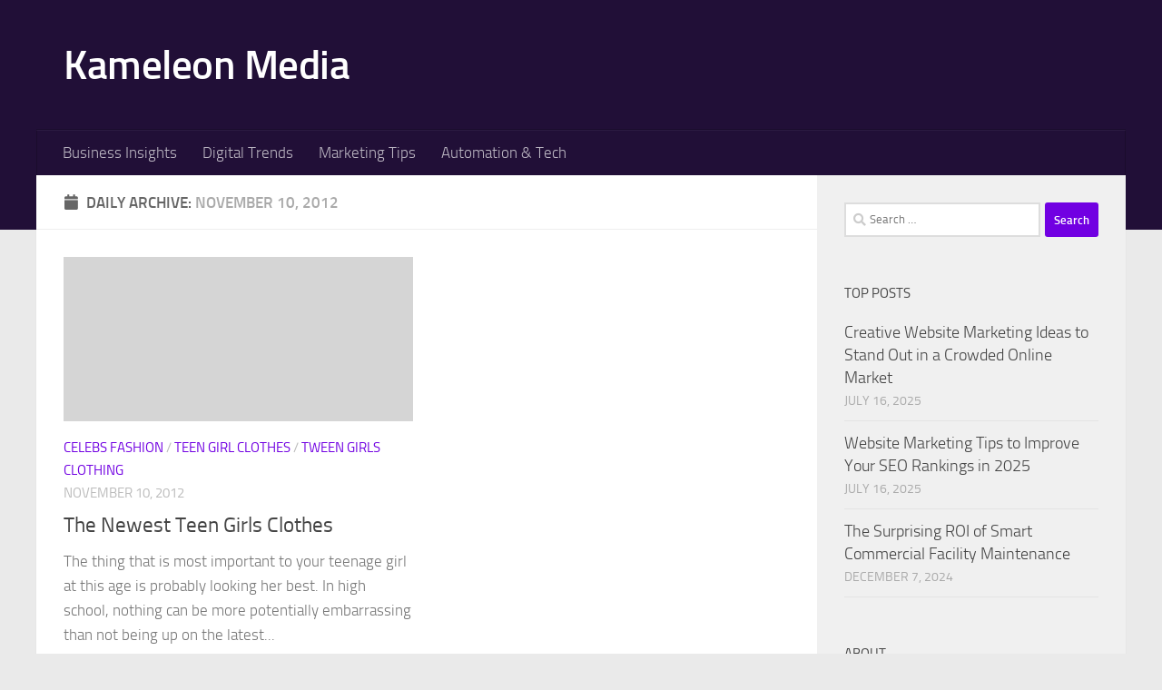

--- FILE ---
content_type: text/html; charset=UTF-8
request_url: https://kameleon-media.com/2012/11/10/
body_size: 10611
content:
<!DOCTYPE html>
<html class="no-js" lang="en-US">
<head>
  <meta charset="UTF-8">
  <meta name="viewport" content="width=device-width, initial-scale=1.0">
  <link rel="profile" href="https://gmpg.org/xfn/11" />
  <link rel="pingback" href="https://kameleon-media.com/xmlrpc.php">

  <meta name='robots' content='noindex, follow' />
	<style>img:is([sizes="auto" i], [sizes^="auto," i]) { contain-intrinsic-size: 3000px 1500px }</style>
	<script>document.documentElement.className = document.documentElement.className.replace("no-js","js");</script>

	<!-- This site is optimized with the Yoast SEO plugin v26.4 - https://yoast.com/wordpress/plugins/seo/ -->
	<title>November 10, 2012 - Kameleon Media</title>
	<meta property="og:locale" content="en_US" />
	<meta property="og:type" content="website" />
	<meta property="og:title" content="November 10, 2012 - Kameleon Media" />
	<meta property="og:url" content="https://kameleon-media.com/2012/11/10/" />
	<meta property="og:site_name" content="Kameleon Media" />
	<meta name="twitter:card" content="summary_large_image" />
	<script type="application/ld+json" class="yoast-schema-graph">{"@context":"https://schema.org","@graph":[{"@type":"CollectionPage","@id":"https://kameleon-media.com/2012/11/10/","url":"https://kameleon-media.com/2012/11/10/","name":"November 10, 2012 - Kameleon Media","isPartOf":{"@id":"https://kameleon-media.com/#website"},"breadcrumb":{"@id":"https://kameleon-media.com/2012/11/10/#breadcrumb"},"inLanguage":"en-US"},{"@type":"BreadcrumbList","@id":"https://kameleon-media.com/2012/11/10/#breadcrumb","itemListElement":[{"@type":"ListItem","position":1,"name":"Home","item":"https://kameleon-media.com/"},{"@type":"ListItem","position":2,"name":"Archives for November 10, 2012"}]},{"@type":"WebSite","@id":"https://kameleon-media.com/#website","url":"https://kameleon-media.com/","name":"Kameleon Media","description":"Home of Joe Kameleon","potentialAction":[{"@type":"SearchAction","target":{"@type":"EntryPoint","urlTemplate":"https://kameleon-media.com/?s={search_term_string}"},"query-input":{"@type":"PropertyValueSpecification","valueRequired":true,"valueName":"search_term_string"}}],"inLanguage":"en-US"}]}</script>
	<!-- / Yoast SEO plugin. -->


<link rel="alternate" type="application/rss+xml" title="Kameleon Media &raquo; Feed" href="https://kameleon-media.com/feed/" />
<script>
window._wpemojiSettings = {"baseUrl":"https:\/\/s.w.org\/images\/core\/emoji\/16.0.1\/72x72\/","ext":".png","svgUrl":"https:\/\/s.w.org\/images\/core\/emoji\/16.0.1\/svg\/","svgExt":".svg","source":{"concatemoji":"https:\/\/kameleon-media.com\/wp-includes\/js\/wp-emoji-release.min.js?ver=6.8.3"}};
/*! This file is auto-generated */
!function(s,n){var o,i,e;function c(e){try{var t={supportTests:e,timestamp:(new Date).valueOf()};sessionStorage.setItem(o,JSON.stringify(t))}catch(e){}}function p(e,t,n){e.clearRect(0,0,e.canvas.width,e.canvas.height),e.fillText(t,0,0);var t=new Uint32Array(e.getImageData(0,0,e.canvas.width,e.canvas.height).data),a=(e.clearRect(0,0,e.canvas.width,e.canvas.height),e.fillText(n,0,0),new Uint32Array(e.getImageData(0,0,e.canvas.width,e.canvas.height).data));return t.every(function(e,t){return e===a[t]})}function u(e,t){e.clearRect(0,0,e.canvas.width,e.canvas.height),e.fillText(t,0,0);for(var n=e.getImageData(16,16,1,1),a=0;a<n.data.length;a++)if(0!==n.data[a])return!1;return!0}function f(e,t,n,a){switch(t){case"flag":return n(e,"\ud83c\udff3\ufe0f\u200d\u26a7\ufe0f","\ud83c\udff3\ufe0f\u200b\u26a7\ufe0f")?!1:!n(e,"\ud83c\udde8\ud83c\uddf6","\ud83c\udde8\u200b\ud83c\uddf6")&&!n(e,"\ud83c\udff4\udb40\udc67\udb40\udc62\udb40\udc65\udb40\udc6e\udb40\udc67\udb40\udc7f","\ud83c\udff4\u200b\udb40\udc67\u200b\udb40\udc62\u200b\udb40\udc65\u200b\udb40\udc6e\u200b\udb40\udc67\u200b\udb40\udc7f");case"emoji":return!a(e,"\ud83e\udedf")}return!1}function g(e,t,n,a){var r="undefined"!=typeof WorkerGlobalScope&&self instanceof WorkerGlobalScope?new OffscreenCanvas(300,150):s.createElement("canvas"),o=r.getContext("2d",{willReadFrequently:!0}),i=(o.textBaseline="top",o.font="600 32px Arial",{});return e.forEach(function(e){i[e]=t(o,e,n,a)}),i}function t(e){var t=s.createElement("script");t.src=e,t.defer=!0,s.head.appendChild(t)}"undefined"!=typeof Promise&&(o="wpEmojiSettingsSupports",i=["flag","emoji"],n.supports={everything:!0,everythingExceptFlag:!0},e=new Promise(function(e){s.addEventListener("DOMContentLoaded",e,{once:!0})}),new Promise(function(t){var n=function(){try{var e=JSON.parse(sessionStorage.getItem(o));if("object"==typeof e&&"number"==typeof e.timestamp&&(new Date).valueOf()<e.timestamp+604800&&"object"==typeof e.supportTests)return e.supportTests}catch(e){}return null}();if(!n){if("undefined"!=typeof Worker&&"undefined"!=typeof OffscreenCanvas&&"undefined"!=typeof URL&&URL.createObjectURL&&"undefined"!=typeof Blob)try{var e="postMessage("+g.toString()+"("+[JSON.stringify(i),f.toString(),p.toString(),u.toString()].join(",")+"));",a=new Blob([e],{type:"text/javascript"}),r=new Worker(URL.createObjectURL(a),{name:"wpTestEmojiSupports"});return void(r.onmessage=function(e){c(n=e.data),r.terminate(),t(n)})}catch(e){}c(n=g(i,f,p,u))}t(n)}).then(function(e){for(var t in e)n.supports[t]=e[t],n.supports.everything=n.supports.everything&&n.supports[t],"flag"!==t&&(n.supports.everythingExceptFlag=n.supports.everythingExceptFlag&&n.supports[t]);n.supports.everythingExceptFlag=n.supports.everythingExceptFlag&&!n.supports.flag,n.DOMReady=!1,n.readyCallback=function(){n.DOMReady=!0}}).then(function(){return e}).then(function(){var e;n.supports.everything||(n.readyCallback(),(e=n.source||{}).concatemoji?t(e.concatemoji):e.wpemoji&&e.twemoji&&(t(e.twemoji),t(e.wpemoji)))}))}((window,document),window._wpemojiSettings);
</script>
<style id='wp-emoji-styles-inline-css'>

	img.wp-smiley, img.emoji {
		display: inline !important;
		border: none !important;
		box-shadow: none !important;
		height: 1em !important;
		width: 1em !important;
		margin: 0 0.07em !important;
		vertical-align: -0.1em !important;
		background: none !important;
		padding: 0 !important;
	}
</style>
<link rel='stylesheet' id='wp-block-library-css' href='https://kameleon-media.com/wp-includes/css/dist/block-library/style.min.css?ver=6.8.3' media='all' />
<style id='classic-theme-styles-inline-css'>
/*! This file is auto-generated */
.wp-block-button__link{color:#fff;background-color:#32373c;border-radius:9999px;box-shadow:none;text-decoration:none;padding:calc(.667em + 2px) calc(1.333em + 2px);font-size:1.125em}.wp-block-file__button{background:#32373c;color:#fff;text-decoration:none}
</style>
<style id='global-styles-inline-css'>
:root{--wp--preset--aspect-ratio--square: 1;--wp--preset--aspect-ratio--4-3: 4/3;--wp--preset--aspect-ratio--3-4: 3/4;--wp--preset--aspect-ratio--3-2: 3/2;--wp--preset--aspect-ratio--2-3: 2/3;--wp--preset--aspect-ratio--16-9: 16/9;--wp--preset--aspect-ratio--9-16: 9/16;--wp--preset--color--black: #000000;--wp--preset--color--cyan-bluish-gray: #abb8c3;--wp--preset--color--white: #ffffff;--wp--preset--color--pale-pink: #f78da7;--wp--preset--color--vivid-red: #cf2e2e;--wp--preset--color--luminous-vivid-orange: #ff6900;--wp--preset--color--luminous-vivid-amber: #fcb900;--wp--preset--color--light-green-cyan: #7bdcb5;--wp--preset--color--vivid-green-cyan: #00d084;--wp--preset--color--pale-cyan-blue: #8ed1fc;--wp--preset--color--vivid-cyan-blue: #0693e3;--wp--preset--color--vivid-purple: #9b51e0;--wp--preset--gradient--vivid-cyan-blue-to-vivid-purple: linear-gradient(135deg,rgba(6,147,227,1) 0%,rgb(155,81,224) 100%);--wp--preset--gradient--light-green-cyan-to-vivid-green-cyan: linear-gradient(135deg,rgb(122,220,180) 0%,rgb(0,208,130) 100%);--wp--preset--gradient--luminous-vivid-amber-to-luminous-vivid-orange: linear-gradient(135deg,rgba(252,185,0,1) 0%,rgba(255,105,0,1) 100%);--wp--preset--gradient--luminous-vivid-orange-to-vivid-red: linear-gradient(135deg,rgba(255,105,0,1) 0%,rgb(207,46,46) 100%);--wp--preset--gradient--very-light-gray-to-cyan-bluish-gray: linear-gradient(135deg,rgb(238,238,238) 0%,rgb(169,184,195) 100%);--wp--preset--gradient--cool-to-warm-spectrum: linear-gradient(135deg,rgb(74,234,220) 0%,rgb(151,120,209) 20%,rgb(207,42,186) 40%,rgb(238,44,130) 60%,rgb(251,105,98) 80%,rgb(254,248,76) 100%);--wp--preset--gradient--blush-light-purple: linear-gradient(135deg,rgb(255,206,236) 0%,rgb(152,150,240) 100%);--wp--preset--gradient--blush-bordeaux: linear-gradient(135deg,rgb(254,205,165) 0%,rgb(254,45,45) 50%,rgb(107,0,62) 100%);--wp--preset--gradient--luminous-dusk: linear-gradient(135deg,rgb(255,203,112) 0%,rgb(199,81,192) 50%,rgb(65,88,208) 100%);--wp--preset--gradient--pale-ocean: linear-gradient(135deg,rgb(255,245,203) 0%,rgb(182,227,212) 50%,rgb(51,167,181) 100%);--wp--preset--gradient--electric-grass: linear-gradient(135deg,rgb(202,248,128) 0%,rgb(113,206,126) 100%);--wp--preset--gradient--midnight: linear-gradient(135deg,rgb(2,3,129) 0%,rgb(40,116,252) 100%);--wp--preset--font-size--small: 13px;--wp--preset--font-size--medium: 20px;--wp--preset--font-size--large: 36px;--wp--preset--font-size--x-large: 42px;--wp--preset--spacing--20: 0.44rem;--wp--preset--spacing--30: 0.67rem;--wp--preset--spacing--40: 1rem;--wp--preset--spacing--50: 1.5rem;--wp--preset--spacing--60: 2.25rem;--wp--preset--spacing--70: 3.38rem;--wp--preset--spacing--80: 5.06rem;--wp--preset--shadow--natural: 6px 6px 9px rgba(0, 0, 0, 0.2);--wp--preset--shadow--deep: 12px 12px 50px rgba(0, 0, 0, 0.4);--wp--preset--shadow--sharp: 6px 6px 0px rgba(0, 0, 0, 0.2);--wp--preset--shadow--outlined: 6px 6px 0px -3px rgba(255, 255, 255, 1), 6px 6px rgba(0, 0, 0, 1);--wp--preset--shadow--crisp: 6px 6px 0px rgba(0, 0, 0, 1);}:where(.is-layout-flex){gap: 0.5em;}:where(.is-layout-grid){gap: 0.5em;}body .is-layout-flex{display: flex;}.is-layout-flex{flex-wrap: wrap;align-items: center;}.is-layout-flex > :is(*, div){margin: 0;}body .is-layout-grid{display: grid;}.is-layout-grid > :is(*, div){margin: 0;}:where(.wp-block-columns.is-layout-flex){gap: 2em;}:where(.wp-block-columns.is-layout-grid){gap: 2em;}:where(.wp-block-post-template.is-layout-flex){gap: 1.25em;}:where(.wp-block-post-template.is-layout-grid){gap: 1.25em;}.has-black-color{color: var(--wp--preset--color--black) !important;}.has-cyan-bluish-gray-color{color: var(--wp--preset--color--cyan-bluish-gray) !important;}.has-white-color{color: var(--wp--preset--color--white) !important;}.has-pale-pink-color{color: var(--wp--preset--color--pale-pink) !important;}.has-vivid-red-color{color: var(--wp--preset--color--vivid-red) !important;}.has-luminous-vivid-orange-color{color: var(--wp--preset--color--luminous-vivid-orange) !important;}.has-luminous-vivid-amber-color{color: var(--wp--preset--color--luminous-vivid-amber) !important;}.has-light-green-cyan-color{color: var(--wp--preset--color--light-green-cyan) !important;}.has-vivid-green-cyan-color{color: var(--wp--preset--color--vivid-green-cyan) !important;}.has-pale-cyan-blue-color{color: var(--wp--preset--color--pale-cyan-blue) !important;}.has-vivid-cyan-blue-color{color: var(--wp--preset--color--vivid-cyan-blue) !important;}.has-vivid-purple-color{color: var(--wp--preset--color--vivid-purple) !important;}.has-black-background-color{background-color: var(--wp--preset--color--black) !important;}.has-cyan-bluish-gray-background-color{background-color: var(--wp--preset--color--cyan-bluish-gray) !important;}.has-white-background-color{background-color: var(--wp--preset--color--white) !important;}.has-pale-pink-background-color{background-color: var(--wp--preset--color--pale-pink) !important;}.has-vivid-red-background-color{background-color: var(--wp--preset--color--vivid-red) !important;}.has-luminous-vivid-orange-background-color{background-color: var(--wp--preset--color--luminous-vivid-orange) !important;}.has-luminous-vivid-amber-background-color{background-color: var(--wp--preset--color--luminous-vivid-amber) !important;}.has-light-green-cyan-background-color{background-color: var(--wp--preset--color--light-green-cyan) !important;}.has-vivid-green-cyan-background-color{background-color: var(--wp--preset--color--vivid-green-cyan) !important;}.has-pale-cyan-blue-background-color{background-color: var(--wp--preset--color--pale-cyan-blue) !important;}.has-vivid-cyan-blue-background-color{background-color: var(--wp--preset--color--vivid-cyan-blue) !important;}.has-vivid-purple-background-color{background-color: var(--wp--preset--color--vivid-purple) !important;}.has-black-border-color{border-color: var(--wp--preset--color--black) !important;}.has-cyan-bluish-gray-border-color{border-color: var(--wp--preset--color--cyan-bluish-gray) !important;}.has-white-border-color{border-color: var(--wp--preset--color--white) !important;}.has-pale-pink-border-color{border-color: var(--wp--preset--color--pale-pink) !important;}.has-vivid-red-border-color{border-color: var(--wp--preset--color--vivid-red) !important;}.has-luminous-vivid-orange-border-color{border-color: var(--wp--preset--color--luminous-vivid-orange) !important;}.has-luminous-vivid-amber-border-color{border-color: var(--wp--preset--color--luminous-vivid-amber) !important;}.has-light-green-cyan-border-color{border-color: var(--wp--preset--color--light-green-cyan) !important;}.has-vivid-green-cyan-border-color{border-color: var(--wp--preset--color--vivid-green-cyan) !important;}.has-pale-cyan-blue-border-color{border-color: var(--wp--preset--color--pale-cyan-blue) !important;}.has-vivid-cyan-blue-border-color{border-color: var(--wp--preset--color--vivid-cyan-blue) !important;}.has-vivid-purple-border-color{border-color: var(--wp--preset--color--vivid-purple) !important;}.has-vivid-cyan-blue-to-vivid-purple-gradient-background{background: var(--wp--preset--gradient--vivid-cyan-blue-to-vivid-purple) !important;}.has-light-green-cyan-to-vivid-green-cyan-gradient-background{background: var(--wp--preset--gradient--light-green-cyan-to-vivid-green-cyan) !important;}.has-luminous-vivid-amber-to-luminous-vivid-orange-gradient-background{background: var(--wp--preset--gradient--luminous-vivid-amber-to-luminous-vivid-orange) !important;}.has-luminous-vivid-orange-to-vivid-red-gradient-background{background: var(--wp--preset--gradient--luminous-vivid-orange-to-vivid-red) !important;}.has-very-light-gray-to-cyan-bluish-gray-gradient-background{background: var(--wp--preset--gradient--very-light-gray-to-cyan-bluish-gray) !important;}.has-cool-to-warm-spectrum-gradient-background{background: var(--wp--preset--gradient--cool-to-warm-spectrum) !important;}.has-blush-light-purple-gradient-background{background: var(--wp--preset--gradient--blush-light-purple) !important;}.has-blush-bordeaux-gradient-background{background: var(--wp--preset--gradient--blush-bordeaux) !important;}.has-luminous-dusk-gradient-background{background: var(--wp--preset--gradient--luminous-dusk) !important;}.has-pale-ocean-gradient-background{background: var(--wp--preset--gradient--pale-ocean) !important;}.has-electric-grass-gradient-background{background: var(--wp--preset--gradient--electric-grass) !important;}.has-midnight-gradient-background{background: var(--wp--preset--gradient--midnight) !important;}.has-small-font-size{font-size: var(--wp--preset--font-size--small) !important;}.has-medium-font-size{font-size: var(--wp--preset--font-size--medium) !important;}.has-large-font-size{font-size: var(--wp--preset--font-size--large) !important;}.has-x-large-font-size{font-size: var(--wp--preset--font-size--x-large) !important;}
:where(.wp-block-post-template.is-layout-flex){gap: 1.25em;}:where(.wp-block-post-template.is-layout-grid){gap: 1.25em;}
:where(.wp-block-columns.is-layout-flex){gap: 2em;}:where(.wp-block-columns.is-layout-grid){gap: 2em;}
:root :where(.wp-block-pullquote){font-size: 1.5em;line-height: 1.6;}
</style>
<link rel='stylesheet' id='hueman-main-style-css' href='https://kameleon-media.com/wp-content/themes/hueman/assets/front/css/main.min.css?ver=3.7.27' media='all' />
<style id='hueman-main-style-inline-css'>
body { font-size:1.06rem; }@media only screen and (min-width: 720px) {
        .nav > li { font-size:1.06rem; }
      }.container-inner { max-width: 1200px; }::selection { background-color: #7100e2; }
::-moz-selection { background-color: #7100e2; }a,a>span.hu-external::after,.themeform label .required,#flexslider-featured .flex-direction-nav .flex-next:hover,#flexslider-featured .flex-direction-nav .flex-prev:hover,.post-hover:hover .post-title a,.post-title a:hover,.sidebar.s1 .post-nav li a:hover i,.content .post-nav li a:hover i,.post-related a:hover,.sidebar.s1 .widget_rss ul li a,#footer .widget_rss ul li a,.sidebar.s1 .widget_calendar a,#footer .widget_calendar a,.sidebar.s1 .alx-tab .tab-item-category a,.sidebar.s1 .alx-posts .post-item-category a,.sidebar.s1 .alx-tab li:hover .tab-item-title a,.sidebar.s1 .alx-tab li:hover .tab-item-comment a,.sidebar.s1 .alx-posts li:hover .post-item-title a,#footer .alx-tab .tab-item-category a,#footer .alx-posts .post-item-category a,#footer .alx-tab li:hover .tab-item-title a,#footer .alx-tab li:hover .tab-item-comment a,#footer .alx-posts li:hover .post-item-title a,.comment-tabs li.active a,.comment-awaiting-moderation,.child-menu a:hover,.child-menu .current_page_item > a,.wp-pagenavi a{ color: #7100e2; }input[type="submit"],.themeform button[type="submit"],.sidebar.s1 .sidebar-top,.sidebar.s1 .sidebar-toggle,#flexslider-featured .flex-control-nav li a.flex-active,.post-tags a:hover,.sidebar.s1 .widget_calendar caption,#footer .widget_calendar caption,.author-bio .bio-avatar:after,.commentlist li.bypostauthor > .comment-body:after,.commentlist li.comment-author-admin > .comment-body:after{ background-color: #7100e2; }.post-format .format-container { border-color: #7100e2; }.sidebar.s1 .alx-tabs-nav li.active a,#footer .alx-tabs-nav li.active a,.comment-tabs li.active a,.wp-pagenavi a:hover,.wp-pagenavi a:active,.wp-pagenavi span.current{ border-bottom-color: #7100e2!important; }.sidebar.s2 .post-nav li a:hover i,
.sidebar.s2 .widget_rss ul li a,
.sidebar.s2 .widget_calendar a,
.sidebar.s2 .alx-tab .tab-item-category a,
.sidebar.s2 .alx-posts .post-item-category a,
.sidebar.s2 .alx-tab li:hover .tab-item-title a,
.sidebar.s2 .alx-tab li:hover .tab-item-comment a,
.sidebar.s2 .alx-posts li:hover .post-item-title a { color: #ed761c; }
.sidebar.s2 .sidebar-top,.sidebar.s2 .sidebar-toggle,.post-comments,.jp-play-bar,.jp-volume-bar-value,.sidebar.s2 .widget_calendar caption{ background-color: #ed761c; }.sidebar.s2 .alx-tabs-nav li.active a { border-bottom-color: #ed761c; }
.post-comments::before { border-right-color: #ed761c; }
      .search-expand,
              #nav-topbar.nav-container { background-color: #210f37}@media only screen and (min-width: 720px) {
                #nav-topbar .nav ul { background-color: #210f37; }
              }.is-scrolled #header .nav-container.desktop-sticky,
              .is-scrolled #header .search-expand { background-color: #210f37; background-color: rgba(33,15,55,0.90) }.is-scrolled .topbar-transparent #nav-topbar.desktop-sticky .nav ul { background-color: #210f37; background-color: rgba(33,15,55,0.95) }#header { background-color: #210f37; }
@media only screen and (min-width: 720px) {
  #nav-header .nav ul { background-color: #210f37; }
}
        #header #nav-mobile { background-color: #210f37; }.is-scrolled #header #nav-mobile { background-color: #210f37; background-color: rgba(33,15,55,0.90) }#nav-header.nav-container, #main-header-search .search-expand { background-color: #210f37; }
@media only screen and (min-width: 720px) {
  #nav-header .nav ul { background-color: #210f37; }
}
        #footer-bottom { background-color: #210f37; }body { background-color: #eaeaea; }
</style>
<link rel='stylesheet' id='hueman-font-awesome-css' href='https://kameleon-media.com/wp-content/themes/hueman/assets/front/css/font-awesome.min.css?ver=3.7.27' media='all' />
<script src="https://kameleon-media.com/wp-includes/js/jquery/jquery.min.js?ver=3.7.1" id="jquery-core-js"></script>
<script src="https://kameleon-media.com/wp-includes/js/jquery/jquery-migrate.min.js?ver=3.4.1" id="jquery-migrate-js"></script>
<link rel="https://api.w.org/" href="https://kameleon-media.com/wp-json/" /><link rel="EditURI" type="application/rsd+xml" title="RSD" href="https://kameleon-media.com/xmlrpc.php?rsd" />
<meta name="generator" content="WordPress 6.8.3" />
    <link rel="preload" as="font" type="font/woff2" href="https://kameleon-media.com/wp-content/themes/hueman/assets/front/webfonts/fa-brands-400.woff2?v=5.15.2" crossorigin="anonymous"/>
    <link rel="preload" as="font" type="font/woff2" href="https://kameleon-media.com/wp-content/themes/hueman/assets/front/webfonts/fa-regular-400.woff2?v=5.15.2" crossorigin="anonymous"/>
    <link rel="preload" as="font" type="font/woff2" href="https://kameleon-media.com/wp-content/themes/hueman/assets/front/webfonts/fa-solid-900.woff2?v=5.15.2" crossorigin="anonymous"/>
  <link rel="preload" as="font" type="font/woff" href="https://kameleon-media.com/wp-content/themes/hueman/assets/front/fonts/titillium-light-webfont.woff" crossorigin="anonymous"/>
<link rel="preload" as="font" type="font/woff" href="https://kameleon-media.com/wp-content/themes/hueman/assets/front/fonts/titillium-lightitalic-webfont.woff" crossorigin="anonymous"/>
<link rel="preload" as="font" type="font/woff" href="https://kameleon-media.com/wp-content/themes/hueman/assets/front/fonts/titillium-regular-webfont.woff" crossorigin="anonymous"/>
<link rel="preload" as="font" type="font/woff" href="https://kameleon-media.com/wp-content/themes/hueman/assets/front/fonts/titillium-regularitalic-webfont.woff" crossorigin="anonymous"/>
<link rel="preload" as="font" type="font/woff" href="https://kameleon-media.com/wp-content/themes/hueman/assets/front/fonts/titillium-semibold-webfont.woff" crossorigin="anonymous"/>
<style>
  /*  base : fonts
/* ------------------------------------ */
body { font-family: "Titillium", Arial, sans-serif; }
@font-face {
  font-family: 'Titillium';
  src: url('https://kameleon-media.com/wp-content/themes/hueman/assets/front/fonts/titillium-light-webfont.eot');
  src: url('https://kameleon-media.com/wp-content/themes/hueman/assets/front/fonts/titillium-light-webfont.svg#titillium-light-webfont') format('svg'),
     url('https://kameleon-media.com/wp-content/themes/hueman/assets/front/fonts/titillium-light-webfont.eot?#iefix') format('embedded-opentype'),
     url('https://kameleon-media.com/wp-content/themes/hueman/assets/front/fonts/titillium-light-webfont.woff') format('woff'),
     url('https://kameleon-media.com/wp-content/themes/hueman/assets/front/fonts/titillium-light-webfont.ttf') format('truetype');
  font-weight: 300;
  font-style: normal;
}
@font-face {
  font-family: 'Titillium';
  src: url('https://kameleon-media.com/wp-content/themes/hueman/assets/front/fonts/titillium-lightitalic-webfont.eot');
  src: url('https://kameleon-media.com/wp-content/themes/hueman/assets/front/fonts/titillium-lightitalic-webfont.svg#titillium-lightitalic-webfont') format('svg'),
     url('https://kameleon-media.com/wp-content/themes/hueman/assets/front/fonts/titillium-lightitalic-webfont.eot?#iefix') format('embedded-opentype'),
     url('https://kameleon-media.com/wp-content/themes/hueman/assets/front/fonts/titillium-lightitalic-webfont.woff') format('woff'),
     url('https://kameleon-media.com/wp-content/themes/hueman/assets/front/fonts/titillium-lightitalic-webfont.ttf') format('truetype');
  font-weight: 300;
  font-style: italic;
}
@font-face {
  font-family: 'Titillium';
  src: url('https://kameleon-media.com/wp-content/themes/hueman/assets/front/fonts/titillium-regular-webfont.eot');
  src: url('https://kameleon-media.com/wp-content/themes/hueman/assets/front/fonts/titillium-regular-webfont.svg#titillium-regular-webfont') format('svg'),
     url('https://kameleon-media.com/wp-content/themes/hueman/assets/front/fonts/titillium-regular-webfont.eot?#iefix') format('embedded-opentype'),
     url('https://kameleon-media.com/wp-content/themes/hueman/assets/front/fonts/titillium-regular-webfont.woff') format('woff'),
     url('https://kameleon-media.com/wp-content/themes/hueman/assets/front/fonts/titillium-regular-webfont.ttf') format('truetype');
  font-weight: 400;
  font-style: normal;
}
@font-face {
  font-family: 'Titillium';
  src: url('https://kameleon-media.com/wp-content/themes/hueman/assets/front/fonts/titillium-regularitalic-webfont.eot');
  src: url('https://kameleon-media.com/wp-content/themes/hueman/assets/front/fonts/titillium-regularitalic-webfont.svg#titillium-regular-webfont') format('svg'),
     url('https://kameleon-media.com/wp-content/themes/hueman/assets/front/fonts/titillium-regularitalic-webfont.eot?#iefix') format('embedded-opentype'),
     url('https://kameleon-media.com/wp-content/themes/hueman/assets/front/fonts/titillium-regularitalic-webfont.woff') format('woff'),
     url('https://kameleon-media.com/wp-content/themes/hueman/assets/front/fonts/titillium-regularitalic-webfont.ttf') format('truetype');
  font-weight: 400;
  font-style: italic;
}
@font-face {
    font-family: 'Titillium';
    src: url('https://kameleon-media.com/wp-content/themes/hueman/assets/front/fonts/titillium-semibold-webfont.eot');
    src: url('https://kameleon-media.com/wp-content/themes/hueman/assets/front/fonts/titillium-semibold-webfont.svg#titillium-semibold-webfont') format('svg'),
         url('https://kameleon-media.com/wp-content/themes/hueman/assets/front/fonts/titillium-semibold-webfont.eot?#iefix') format('embedded-opentype'),
         url('https://kameleon-media.com/wp-content/themes/hueman/assets/front/fonts/titillium-semibold-webfont.woff') format('woff'),
         url('https://kameleon-media.com/wp-content/themes/hueman/assets/front/fonts/titillium-semibold-webfont.ttf') format('truetype');
  font-weight: 600;
  font-style: normal;
}
</style>
  <!--[if lt IE 9]>
<script src="https://kameleon-media.com/wp-content/themes/hueman/assets/front/js/ie/html5shiv-printshiv.min.js"></script>
<script src="https://kameleon-media.com/wp-content/themes/hueman/assets/front/js/ie/selectivizr.js"></script>
<![endif]-->
</head>

<body class="archive date wp-embed-responsive wp-theme-hueman col-2cl full-width header-desktop-sticky header-mobile-sticky hueman-3-7-27 chrome">
<div id="wrapper">
  <a class="screen-reader-text skip-link" href="#content">Skip to content</a>
  
  <header id="header" class="main-menu-mobile-on one-mobile-menu main_menu header-ads-desktop  topbar-transparent no-header-img">
        <nav class="nav-container group mobile-menu mobile-sticky " id="nav-mobile" data-menu-id="header-1">
  <div class="mobile-title-logo-in-header"><p class="site-title">                  <a class="custom-logo-link" href="https://kameleon-media.com/" rel="home" title="Kameleon Media | Home page">Kameleon Media</a>                </p></div>
        
                    <!-- <div class="ham__navbar-toggler collapsed" aria-expanded="false">
          <div class="ham__navbar-span-wrapper">
            <span class="ham-toggler-menu__span"></span>
          </div>
        </div> -->
        <button class="ham__navbar-toggler-two collapsed" title="Menu" aria-expanded="false">
          <span class="ham__navbar-span-wrapper">
            <span class="line line-1"></span>
            <span class="line line-2"></span>
            <span class="line line-3"></span>
          </span>
        </button>
            
      <div class="nav-text"></div>
      <div class="nav-wrap container">
                  <ul class="nav container-inner group mobile-search">
                            <li>
                  <form role="search" method="get" class="search-form" action="https://kameleon-media.com/">
				<label>
					<span class="screen-reader-text">Search for:</span>
					<input type="search" class="search-field" placeholder="Search &hellip;" value="" name="s" />
				</label>
				<input type="submit" class="search-submit" value="Search" />
			</form>                </li>
                      </ul>
                <ul id="menu-main-menu" class="nav container-inner group"><li id="menu-item-6134" class="menu-item menu-item-type-taxonomy menu-item-object-category menu-item-6134"><a href="https://kameleon-media.com/category/business-insights/">Business Insights</a></li>
<li id="menu-item-6135" class="menu-item menu-item-type-taxonomy menu-item-object-category menu-item-6135"><a href="https://kameleon-media.com/category/digital-trends/">Digital Trends</a></li>
<li id="menu-item-6136" class="menu-item menu-item-type-taxonomy menu-item-object-category menu-item-6136"><a href="https://kameleon-media.com/category/marketing-tips/">Marketing Tips</a></li>
<li id="menu-item-6137" class="menu-item menu-item-type-taxonomy menu-item-object-category menu-item-6137"><a href="https://kameleon-media.com/category/automation-tech/">Automation &amp; Tech</a></li>
</ul>      </div>
</nav><!--/#nav-topbar-->  
  
  <div class="container group">
        <div class="container-inner">

                    <div class="group hu-pad central-header-zone">
                  <div class="logo-tagline-group">
                      <p class="site-title">                  <a class="custom-logo-link" href="https://kameleon-media.com/" rel="home" title="Kameleon Media | Home page">Kameleon Media</a>                </p>                                        </div>

                                        <div id="header-widgets">
                                                </div><!--/#header-ads-->
                                </div>
      
                <nav class="nav-container group desktop-menu " id="nav-header" data-menu-id="header-2">
    <div class="nav-text"><!-- put your mobile menu text here --></div>

  <div class="nav-wrap container">
        <ul id="menu-main-menu-1" class="nav container-inner group"><li class="menu-item menu-item-type-taxonomy menu-item-object-category menu-item-6134"><a href="https://kameleon-media.com/category/business-insights/">Business Insights</a></li>
<li class="menu-item menu-item-type-taxonomy menu-item-object-category menu-item-6135"><a href="https://kameleon-media.com/category/digital-trends/">Digital Trends</a></li>
<li class="menu-item menu-item-type-taxonomy menu-item-object-category menu-item-6136"><a href="https://kameleon-media.com/category/marketing-tips/">Marketing Tips</a></li>
<li class="menu-item menu-item-type-taxonomy menu-item-object-category menu-item-6137"><a href="https://kameleon-media.com/category/automation-tech/">Automation &amp; Tech</a></li>
</ul>  </div>
</nav><!--/#nav-header-->      
    </div><!--/.container-inner-->
      </div><!--/.container-->

</header><!--/#header-->
  
  <div class="container" id="page">
    <div class="container-inner">
            <div class="main">
        <div class="main-inner group">
          
              <main class="content" id="content">
              <div class="page-title hu-pad group">
          	    		<h1><i class="fas fa-calendar"></i>Daily Archive: <span>November 10, 2012 </span></h1>
    	
    </div><!--/.page-title-->
          <div class="hu-pad group">
            
  <div id="grid-wrapper" class="post-list group">
    <div class="post-row">        <article id="post-312" class="group grid-item post-312 post type-post status-publish format-standard hentry category-celebs-fashion category-teen-girl-clothes category-tween-girls-clothing">
	<div class="post-inner post-hover">
      		<div class="post-thumbnail">
  			<a href="https://kameleon-media.com/2012/11/the-newest-teen-girls-clothes/">
            				        <svg class="hu-svg-placeholder thumb-medium-empty" id="691fa75504885" viewBox="0 0 1792 1792" xmlns="http://www.w3.org/2000/svg"><path d="M928 832q0-14-9-23t-23-9q-66 0-113 47t-47 113q0 14 9 23t23 9 23-9 9-23q0-40 28-68t68-28q14 0 23-9t9-23zm224 130q0 106-75 181t-181 75-181-75-75-181 75-181 181-75 181 75 75 181zm-1024 574h1536v-128h-1536v128zm1152-574q0-159-112.5-271.5t-271.5-112.5-271.5 112.5-112.5 271.5 112.5 271.5 271.5 112.5 271.5-112.5 112.5-271.5zm-1024-642h384v-128h-384v128zm-128 192h1536v-256h-828l-64 128h-644v128zm1664-256v1280q0 53-37.5 90.5t-90.5 37.5h-1536q-53 0-90.5-37.5t-37.5-90.5v-1280q0-53 37.5-90.5t90.5-37.5h1536q53 0 90.5 37.5t37.5 90.5z"/></svg>
         <img class="hu-img-placeholder" src="https://kameleon-media.com/wp-content/themes/hueman/assets/front/img/thumb-medium-empty.png" alt="The Newest Teen Girls Clothes" data-hu-post-id="691fa75504885" />  				  				  				  			</a>
  			  		</div><!--/.post-thumbnail-->
          		<div class="post-meta group">
          			  <p class="post-category"><a href="https://kameleon-media.com/category/celebs-fashion/" rel="category tag">Celebs fashion</a> / <a href="https://kameleon-media.com/category/teen-girl-clothes/" rel="category tag">Teen girl clothes</a> / <a href="https://kameleon-media.com/category/tween-girls-clothing/" rel="category tag">Tween girls clothing</a></p>
                  			  <p class="post-date">
  <time class="published updated" datetime="2012-11-10 13:31:44">November 10, 2012</time>
</p>

          		</div><!--/.post-meta-->
    		<h2 class="post-title entry-title">
			<a href="https://kameleon-media.com/2012/11/the-newest-teen-girls-clothes/" rel="bookmark">The Newest Teen Girls Clothes</a>
		</h2><!--/.post-title-->

				<div class="entry excerpt entry-summary">
			<p>The thing that is most important to your teenage girl at this age is probably looking her best. In high school, nothing can be more potentially embarrassing than not being up on the latest&#46;&#46;&#46;</p>
		</div><!--/.entry-->
		
	</div><!--/.post-inner-->
</article><!--/.post-->
    </div>  </div><!--/.post-list-->

<nav class="pagination group">
			<ul class="group">
			<li class="prev left"></li>
			<li class="next right"></li>
		</ul>
	</nav><!--/.pagination-->
          </div><!--/.hu-pad-->
            </main><!--/.content-->
          

	<div class="sidebar s1 collapsed" data-position="right" data-layout="col-2cl" data-sb-id="s1">

		<button class="sidebar-toggle" title="Expand Sidebar"><i class="fas sidebar-toggle-arrows"></i></button>

		<div class="sidebar-content">

			
			
			
			<div id="search-2" class="widget widget_search"><form role="search" method="get" class="search-form" action="https://kameleon-media.com/">
				<label>
					<span class="screen-reader-text">Search for:</span>
					<input type="search" class="search-field" placeholder="Search &hellip;" value="" name="s" />
				</label>
				<input type="submit" class="search-submit" value="Search" />
			</form></div><div id="alxposts-2" class="widget widget_hu_posts">
<h3 class="widget-title">Top Posts</h3>
	
	<ul class="alx-posts group ">
    				<li>

			
			<div class="post-item-inner group">
								<p class="post-item-title"><a href="https://kameleon-media.com/2025/07/creative-website-marketing-ideas-to-stand-out-in-a-crowded-online-market/" rel="bookmark">Creative Website Marketing Ideas to Stand Out in a Crowded Online Market</a></p>
				<p class="post-item-date">July 16, 2025</p>			</div>

		</li>
				<li>

			
			<div class="post-item-inner group">
								<p class="post-item-title"><a href="https://kameleon-media.com/2025/07/website-marketing-tips-to-improve-your-seo-rankings-in-2025/" rel="bookmark">Website Marketing Tips to Improve Your SEO Rankings in 2025</a></p>
				<p class="post-item-date">July 16, 2025</p>			</div>

		</li>
				<li>

			
			<div class="post-item-inner group">
								<p class="post-item-title"><a href="https://kameleon-media.com/2024/12/the-surprising-roi-of-smart-commercial-facility-maintenance/" rel="bookmark">The Surprising ROI of Smart Commercial Facility Maintenance</a></p>
				<p class="post-item-date">December 7, 2024</p>			</div>

		</li>
				    	</ul><!--/.alx-posts-->

</div>
<div id="block-2" class="widget widget_block"><h3 class="widget-title">About</h3><div class="wp-widget-group__inner-blocks">
<p>We break down digital trends, marketing strategies, automation tools, and tech insights—so you can stay competitive and make informed decisions. Whether you're running a startup or fine-tuning your next campaign, you’ll find practical tips and inspiration here to keep moving forward.</p>
</div></div>
		<div id="recent-posts-2" class="widget widget_recent_entries">
		<h3 class="widget-title">Recent Posts</h3>
		<ul>
											<li>
					<a href="https://kameleon-media.com/2025/10/keeping-your-commercial-space-running-smoothly-must-have-services-for-every-office/">Keeping Your Commercial Space Running Smoothly  Must-Have Services for Every Office</a>
											<span class="post-date">October 29, 2025</span>
									</li>
											<li>
					<a href="https://kameleon-media.com/2025/08/business-insights-how-to-master-each-of-the-7-stages-of-business-growth/">Business Insights: How to Master Each of the 7 Stages of Business Growth</a>
											<span class="post-date">August 11, 2025</span>
									</li>
											<li>
					<a href="https://kameleon-media.com/2025/08/understanding-the-business-growth-process-key-milestones-and-pitfalls-to-avoid/">Understanding the Business Growth Process: Key Milestones and Pitfalls to Avoid</a>
											<span class="post-date">August 11, 2025</span>
									</li>
											<li>
					<a href="https://kameleon-media.com/2025/07/creative-website-marketing-ideas-to-stand-out-in-a-crowded-online-market/">Creative Website Marketing Ideas to Stand Out in a Crowded Online Market</a>
											<span class="post-date">July 16, 2025</span>
									</li>
											<li>
					<a href="https://kameleon-media.com/2025/07/website-marketing-tips-to-improve-your-seo-rankings-in-2025/">Website Marketing Tips to Improve Your SEO Rankings in 2025</a>
											<span class="post-date">July 16, 2025</span>
									</li>
					</ul>

		</div><div id="calendar-2" class="widget widget_calendar"><h3 class="widget-title">Calendar</h3><div id="calendar_wrap" class="calendar_wrap"><table id="wp-calendar" class="wp-calendar-table">
	<caption>November 2012</caption>
	<thead>
	<tr>
		<th scope="col" aria-label="Monday">M</th>
		<th scope="col" aria-label="Tuesday">T</th>
		<th scope="col" aria-label="Wednesday">W</th>
		<th scope="col" aria-label="Thursday">T</th>
		<th scope="col" aria-label="Friday">F</th>
		<th scope="col" aria-label="Saturday">S</th>
		<th scope="col" aria-label="Sunday">S</th>
	</tr>
	</thead>
	<tbody>
	<tr>
		<td colspan="3" class="pad">&nbsp;</td><td><a href="https://kameleon-media.com/2012/11/01/" aria-label="Posts published on November 1, 2012">1</a></td><td>2</td><td><a href="https://kameleon-media.com/2012/11/03/" aria-label="Posts published on November 3, 2012">3</a></td><td><a href="https://kameleon-media.com/2012/11/04/" aria-label="Posts published on November 4, 2012">4</a></td>
	</tr>
	<tr>
		<td><a href="https://kameleon-media.com/2012/11/05/" aria-label="Posts published on November 5, 2012">5</a></td><td><a href="https://kameleon-media.com/2012/11/06/" aria-label="Posts published on November 6, 2012">6</a></td><td><a href="https://kameleon-media.com/2012/11/07/" aria-label="Posts published on November 7, 2012">7</a></td><td><a href="https://kameleon-media.com/2012/11/08/" aria-label="Posts published on November 8, 2012">8</a></td><td><a href="https://kameleon-media.com/2012/11/09/" aria-label="Posts published on November 9, 2012">9</a></td><td><a href="https://kameleon-media.com/2012/11/10/" aria-label="Posts published on November 10, 2012">10</a></td><td><a href="https://kameleon-media.com/2012/11/11/" aria-label="Posts published on November 11, 2012">11</a></td>
	</tr>
	<tr>
		<td><a href="https://kameleon-media.com/2012/11/12/" aria-label="Posts published on November 12, 2012">12</a></td><td><a href="https://kameleon-media.com/2012/11/13/" aria-label="Posts published on November 13, 2012">13</a></td><td><a href="https://kameleon-media.com/2012/11/14/" aria-label="Posts published on November 14, 2012">14</a></td><td><a href="https://kameleon-media.com/2012/11/15/" aria-label="Posts published on November 15, 2012">15</a></td><td>16</td><td><a href="https://kameleon-media.com/2012/11/17/" aria-label="Posts published on November 17, 2012">17</a></td><td>18</td>
	</tr>
	<tr>
		<td><a href="https://kameleon-media.com/2012/11/19/" aria-label="Posts published on November 19, 2012">19</a></td><td><a href="https://kameleon-media.com/2012/11/20/" aria-label="Posts published on November 20, 2012">20</a></td><td><a href="https://kameleon-media.com/2012/11/21/" aria-label="Posts published on November 21, 2012">21</a></td><td><a href="https://kameleon-media.com/2012/11/22/" aria-label="Posts published on November 22, 2012">22</a></td><td>23</td><td><a href="https://kameleon-media.com/2012/11/24/" aria-label="Posts published on November 24, 2012">24</a></td><td><a href="https://kameleon-media.com/2012/11/25/" aria-label="Posts published on November 25, 2012">25</a></td>
	</tr>
	<tr>
		<td><a href="https://kameleon-media.com/2012/11/26/" aria-label="Posts published on November 26, 2012">26</a></td><td><a href="https://kameleon-media.com/2012/11/27/" aria-label="Posts published on November 27, 2012">27</a></td><td><a href="https://kameleon-media.com/2012/11/28/" aria-label="Posts published on November 28, 2012">28</a></td><td>29</td><td>30</td>
		<td class="pad" colspan="2">&nbsp;</td>
	</tr>
	</tbody>
	</table><nav aria-label="Previous and next months" class="wp-calendar-nav">
		<span class="wp-calendar-nav-prev"><a href="https://kameleon-media.com/2012/10/">&laquo; Oct</a></span>
		<span class="pad">&nbsp;</span>
		<span class="wp-calendar-nav-next"><a href="https://kameleon-media.com/2012/12/">Dec &raquo;</a></span>
	</nav></div></div>
		</div><!--/.sidebar-content-->

	</div><!--/.sidebar-->

	

        </div><!--/.main-inner-->
      </div><!--/.main-->
    </div><!--/.container-inner-->
  </div><!--/.container-->
    <footer id="footer">

                    
    
    
    <section class="container" id="footer-bottom">
      <div class="container-inner">

        <a id="back-to-top" href="#"><i class="fas fa-angle-up"></i></a>

        <div class="hu-pad group">

          <div class="grid one-half">
                        
            <div id="copyright">
                <p>Kameleon Media © 2025. All Rights Reserved. <a href="/sitemap">Sitemap</a></p>
            </div><!--/#copyright-->

            
          </div>

          <div class="grid one-half last">
                      </div>

        </div><!--/.hu-pad-->

      </div><!--/.container-inner-->
    </section><!--/.container-->

  </footer><!--/#footer-->

</div><!--/#wrapper-->

<script type="speculationrules">
{"prefetch":[{"source":"document","where":{"and":[{"href_matches":"\/*"},{"not":{"href_matches":["\/wp-*.php","\/wp-admin\/*","\/wp-content\/uploads\/*","\/wp-content\/*","\/wp-content\/plugins\/*","\/wp-content\/themes\/hueman\/*","\/*\\?(.+)"]}},{"not":{"selector_matches":"a[rel~=\"nofollow\"]"}},{"not":{"selector_matches":".no-prefetch, .no-prefetch a"}}]},"eagerness":"conservative"}]}
</script>
<script src="https://kameleon-media.com/wp-includes/js/underscore.min.js?ver=1.13.7" id="underscore-js"></script>
<script id="hu-front-scripts-js-extra">
var HUParams = {"_disabled":[],"SmoothScroll":{"Enabled":false,"Options":{"touchpadSupport":false}},"centerAllImg":"1","timerOnScrollAllBrowsers":"1","extLinksStyle":"","extLinksTargetExt":"","extLinksSkipSelectors":{"classes":["btn","button"],"ids":[]},"imgSmartLoadEnabled":"","imgSmartLoadOpts":{"parentSelectors":[".container .content",".post-row",".container .sidebar","#footer","#header-widgets"],"opts":{"excludeImg":[".tc-holder-img"],"fadeIn_options":100,"threshold":0}},"goldenRatio":"1.618","gridGoldenRatioLimit":"350","sbStickyUserSettings":{"desktop":true,"mobile":true},"sidebarOneWidth":"340","sidebarTwoWidth":"260","isWPMobile":"","menuStickyUserSettings":{"desktop":"stick_up","mobile":"stick_up"},"mobileSubmenuExpandOnClick":"1","submenuTogglerIcon":"<i class=\"fas fa-angle-down\"><\/i>","isDevMode":"","ajaxUrl":"https:\/\/kameleon-media.com\/?huajax=1","frontNonce":{"id":"HuFrontNonce","handle":"207e1e5efd"},"isWelcomeNoteOn":"","welcomeContent":"","i18n":{"collapsibleExpand":"Expand","collapsibleCollapse":"Collapse"},"deferFontAwesome":"","fontAwesomeUrl":"https:\/\/kameleon-media.com\/wp-content\/themes\/hueman\/assets\/front\/css\/font-awesome.min.css?3.7.27","mainScriptUrl":"https:\/\/kameleon-media.com\/wp-content\/themes\/hueman\/assets\/front\/js\/scripts.min.js?3.7.27","flexSliderNeeded":"","flexSliderOptions":{"is_rtl":false,"has_touch_support":true,"is_slideshow":false,"slideshow_speed":5000}};
</script>
<script src="https://kameleon-media.com/wp-content/themes/hueman/assets/front/js/scripts.min.js?ver=3.7.27" id="hu-front-scripts-js" defer></script>
<!--[if lt IE 9]>
<script src="https://kameleon-media.com/wp-content/themes/hueman/assets/front/js/ie/respond.js"></script>
<![endif]-->
</body>
</html>